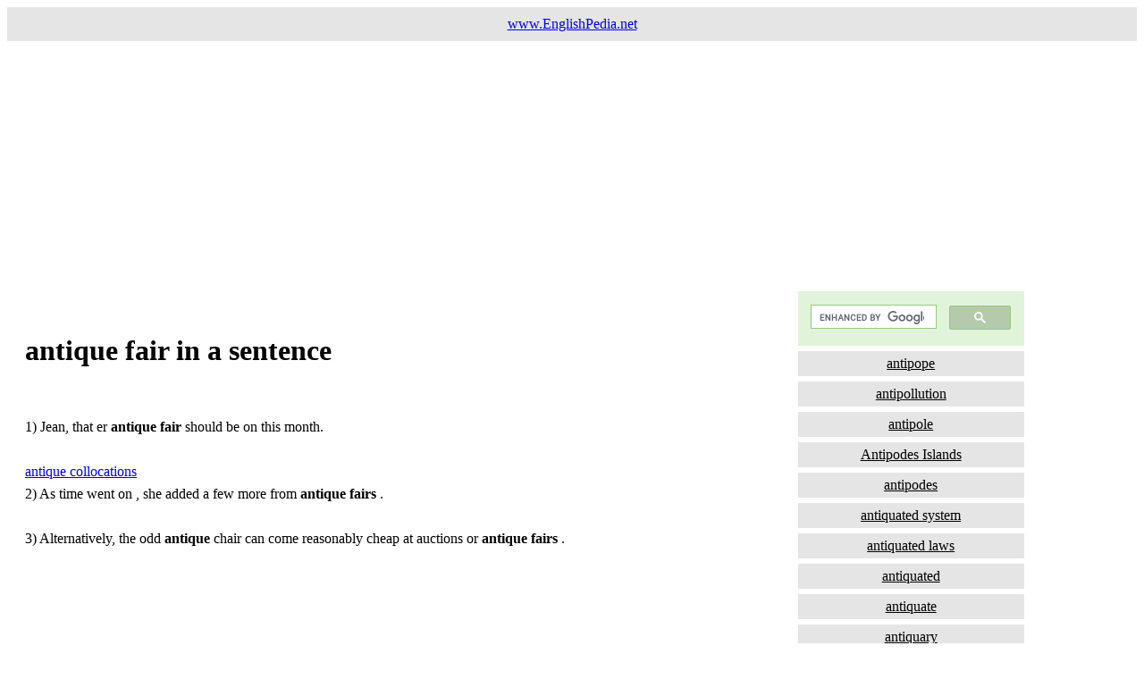

--- FILE ---
content_type: text/html
request_url: https://englishpedia.net/sentences/a/antique-fair-in-a-sentence.html
body_size: 2267
content:
<!DOCTYPE html>
<html>
<head>
<meta content="text/html; charset=ISO-8859-1" http-equiv="content-type"><title>antique fair in a sentence and example sentences</title>

<meta content="english word " name="author">
<meta content="use antique fair in a sentence and example sentences " name="description">
<meta name="keywords" content="english, antique fair in a sentence , sentences, how, use, synonyms, meaning, what, examples">
<meta name="viewport" content="width=device-width, initial-scale=1.0">
<style>
* {
  box-sizing: border-box;
}

.menu {
  float: left;
  width: 20%;
  text-align: center;
}

.menu a {
  background-color: #e5e5e5;
  padding: 5px;
  margin-top: 6px;
  display: block;
  width: 100%;
  color: black;
}


.main2 {
  float: left;
  width: 70%;
  line-height: 1.6;
  padding: 20px 20px 20px 20px;
}

.right {
  background-color: #e5e5e5;
  float: left;
  width: 0px;
  padding: 15px;
  margin-top: 7px;
  text-align: center;
}

@media only screen and (max-width: 620px) {
  /* For mobile phones: */
  .main2, .main, .menu {
    width: 100%;
  }
}
</style>
<script data-ad-client="ca-pub-2981171106178317" async src="https://pagead2.googlesyndication.com/pagead/js/adsbygoogle.js"></script>

<!-- Global site tag (gtag.js) - Google Analytics -->
<script async src="https://www.googletagmanager.com/gtag/js?id=UA-27305178-1"></script>
<script>
  window.dataLayer = window.dataLayer || [];
  function gtag(){dataLayer.push(arguments);}
  gtag('js', new Date());

  gtag('config', 'UA-27305178-1');
</script>

</head>
<body style="font-family:Verdana;color:#000;">

<div style="background-color:#e5e5e5;padding:10px;text-align:center;">
  <a href="https://www.englishpedia.net">www.EnglishPedia.net</a>
</div>

<div style="overflow:auto">
<script async src="https://pagead2.googlesyndication.com/pagead/js/adsbygoogle.js"></script>
<!-- yatak-esnek -->
<ins class="adsbygoogle"
     style="display:block"
     data-ad-client="ca-pub-2981171106178317"
     data-ad-slot="8037081894"
     data-ad-format="auto"
     data-full-width-responsive="true"></ins>
<script>
     (adsbygoogle = window.adsbygoogle || []).push({});
</script>

  
<div class="main2">
<h1>antique fair in a sentence</h1><br>1) Jean, that er <b>antique</b> <b>fair</b> should be on this month.<br><br><a title="antique collocations" href="https://www.englishpedia.net/english-collocations/a/antique-collocations-expressions.html" target="_blank" rel="noopener">antique collocations</a><br>2) As time went on , she added a few more from <b>antique</b> <b>fairs</b> .<br><br>3) Alternatively, the odd <b>antique</b> chair can come reasonably cheap at auctions or <b>antique</b> <b>fairs</b> .<br><br><script async src="https://pagead2.googlesyndication.com/pagead/js/adsbygoogle.js"></script>
<ins class="adsbygoogle"
     style="display:block"
     data-ad-format="fluid"
     data-ad-layout-key="-fb+5w+4e-db+86"
     data-ad-client="ca-pub-2981171106178317"
     data-ad-slot="3237444455"></ins>
<script>
     (adsbygoogle = window.adsbygoogle || []).push({});
</script><br><br><h2>antique <b>fair</b> example sentences </h2> 4) Been to an <b>antique</b> <b>fair</b> .<br><br>5) The two primary <b>antique</b> <b>fairs</b> in London in June are Olympia and Grosvenor House.<br><br>6) This event contains an <b>antique</b> <b>fair</b> , concerts, fireworks, theater performances and City Awards are granted.<br><br>7) Of special note is the annual <b>antique</b> <b>fair</b> and flea market which takes place on the last Sunday in August.<br><br>8) The knockers - as their name implies - eschew legitimate business opportunities such as <b>antique</b> <b>fairs</b> or auctions in favour of work on the doorstep.<br><br>9) At the start of 2005 the company started exhibiting works at some of the most prestigious fine art and <b>antique</b> <b>fairs</b> , with considerable success.<br><br>10) I loved those Wally Dogs and, as many as I've seen at <b>antique</b> <b>fairs</b> , <b>antique</b> shops and in other people's homes, I've never seen a pair quite as lovely.<br><br>11) The Museu de Arte hosts an <b>antique</b> <b>fair</b> every Sunday, and the predominantly Japanese neighbourhood of Liberdade has its own Saturday market.<br><br>12) are napkins that we've been buying in <b>antique</b> <b>fairs</b> .<br><br>13) <b>Antique</b> <b>fair</b> to benefit hospice<br><br>
<br><br>
These examples have been automatically selected and may contain sensitive content that does not reflect the opinions or policies of our website. Please inform us about the inappropriate sentences:
<br>
<script async src="https://pagead2.googlesyndication.com/pagead/js/adsbygoogle.js"></script>
<ins class="adsbygoogle"
     style="display:block; text-align:center;"
     data-ad-layout="in-article"
     data-ad-format="fluid"
     data-ad-client="ca-pub-2981171106178317"
     data-ad-slot="7836226752"></ins>
<script>
     (adsbygoogle = window.adsbygoogle || []).push({});
</script>
This site is designed to teach you English words in context with collocations with the help of example sentences. <br>You can easily memorize the word and the meaning of antique fair<br>and This is a fast way of learning the meaning of antique fair with example sentences.<br> Always focus on the learning on sentences with antique fair <br> We believe you will easily learn to write and use the word antique fair in a sentence. <br>You can practice spelling and usage of the word by getting 10 examples of sentences with antique fair. <br>20 examples of simple sentences of antique fair. We tried to find and publish the the words with Simple Sentences of antique fair <br>Compound Sentences with antique fair<br> Complex Sentences with antique fair<br>Compound-Complex Sentences with antique fair
  </div>

<div class="menu">
<script async src="https://cse.google.com/cse.js?cx=b2c18647d572db908"></script>
<div class="gcse-search"></div>
     <a title="antipope in a sentence" href="https://www.englishpedia.net/sentences/a/antipope-in-a-sentence" target="_blank" rel="noopener">antipope</a>
<a title="antipollution in a sentence" href="https://www.englishpedia.net/sentences/a/antipollution-in-a-sentence" target="_blank" rel="noopener">antipollution</a>
<a title="antipole in a sentence" href="https://www.englishpedia.net/sentences/a/antipole-in-a-sentence" target="_blank" rel="noopener">antipole</a>
<a title="Antipodes Islands in a sentence" href="https://www.englishpedia.net/sentences/a/Antipodes-Islands-in-a-sentence" target="_blank" rel="noopener">Antipodes Islands</a>
<a title="antipodes in a sentence" href="https://www.englishpedia.net/sentences/a/antipodes-in-a-sentence" target="_blank" rel="noopener">antipodes</a>
<a title="antiquated system in a sentence" href="https://www.englishpedia.net/sentences/a/antiquated-system-in-a-sentence" target="_blank" rel="noopener">antiquated system</a>
<a title="antiquated laws in a sentence" href="https://www.englishpedia.net/sentences/a/antiquated-laws-in-a-sentence" target="_blank" rel="noopener">antiquated laws</a>
<a title="antiquated in a sentence" href="https://www.englishpedia.net/sentences/a/antiquated-in-a-sentence" target="_blank" rel="noopener">antiquated</a>
<a title="antiquate in a sentence" href="https://www.englishpedia.net/sentences/a/antiquate-in-a-sentence" target="_blank" rel="noopener">antiquate</a>
<a title="antiquary in a sentence" href="https://www.englishpedia.net/sentences/a/antiquary-in-a-sentence" target="_blank" rel="noopener">antiquary</a>
<a title="antiquark in a sentence" href="https://www.englishpedia.net/sentences/a/antiquark-in-a-sentence" target="_blank" rel="noopener">antiquark</a>
<a title="antiquaries in a sentence" href="https://www.englishpedia.net/sentences/a/antiquaries-in-a-sentence" target="_blank" rel="noopener">antiquaries</a>
<a title="antiquarian in a sentence" href="https://www.englishpedia.net/sentences/a/antiquarian-in-a-sentence" target="_blank" rel="noopener">antiquarian</a>
<a title="antipyrine in a sentence" href="https://www.englishpedia.net/sentences/a/antipyrine-in-a-sentence" target="_blank" rel="noopener">antipyrine</a>
<a title="antipyretic in a sentence" href="https://www.englishpedia.net/sentences/a/antipyretic-in-a-sentence" target="_blank" rel="noopener">antipyretic</a>
<a title="antique in a sentence" href="https://www.englishpedia.net/sentences/a/antique-in-a-sentence" target="_blank" rel="noopener">antique</a>
<a title="antiques in a sentence" href="https://www.englishpedia.net/sentences/a/antiques-in-a-sentence" target="_blank" rel="noopener">antiques</a>
<a title="antique sculpture in a sentence" href="https://www.englishpedia.net/sentences/a/antique-sculpture-in-a-sentence" target="_blank" rel="noopener">antique sculpture</a>
<a title="antique fair in a sentence" href="https://www.englishpedia.net/sentences/a/antique-fair-in-a-sentence" target="_blank" rel="noopener">antique fair</a> - 
 <br><a href="https://www.englishpedia.net/collocations-dictionary/"
 target="_blank">collocations dictionary</a><br><br>
<script async src="https://pagead2.googlesyndication.com/pagead/js/adsbygoogle.js"></script>
<!-- dikey-esnek -->
<ins class="adsbygoogle"
     style="display:block"
     data-ad-client="ca-pub-2981171106178317"
     data-ad-slot="2976326908"
     data-ad-format="auto"
     data-full-width-responsive="true"></ins>
<script>
     (adsbygoogle = window.adsbygoogle || []).push({});
</script>
  </div>

 
</div>

<div style="background-color:#e5e5e5;text-align:center;padding:5px;margin-top:1px;"><a title="in a sentence" href="https://www.englishpedia.net" target="_blank" rel="noopener">in a sentence</a></div>

</body>
</html>


--- FILE ---
content_type: text/html; charset=utf-8
request_url: https://www.google.com/recaptcha/api2/aframe
body_size: 115
content:
<!DOCTYPE HTML><html><head><meta http-equiv="content-type" content="text/html; charset=UTF-8"></head><body><script nonce="EZtEYpS2RH-nyGPjApxe4w">/** Anti-fraud and anti-abuse applications only. See google.com/recaptcha */ try{var clients={'sodar':'https://pagead2.googlesyndication.com/pagead/sodar?'};window.addEventListener("message",function(a){try{if(a.source===window.parent){var b=JSON.parse(a.data);var c=clients[b['id']];if(c){var d=document.createElement('img');d.src=c+b['params']+'&rc='+(localStorage.getItem("rc::a")?sessionStorage.getItem("rc::b"):"");window.document.body.appendChild(d);sessionStorage.setItem("rc::e",parseInt(sessionStorage.getItem("rc::e")||0)+1);localStorage.setItem("rc::h",'1769677235748');}}}catch(b){}});window.parent.postMessage("_grecaptcha_ready", "*");}catch(b){}</script></body></html>